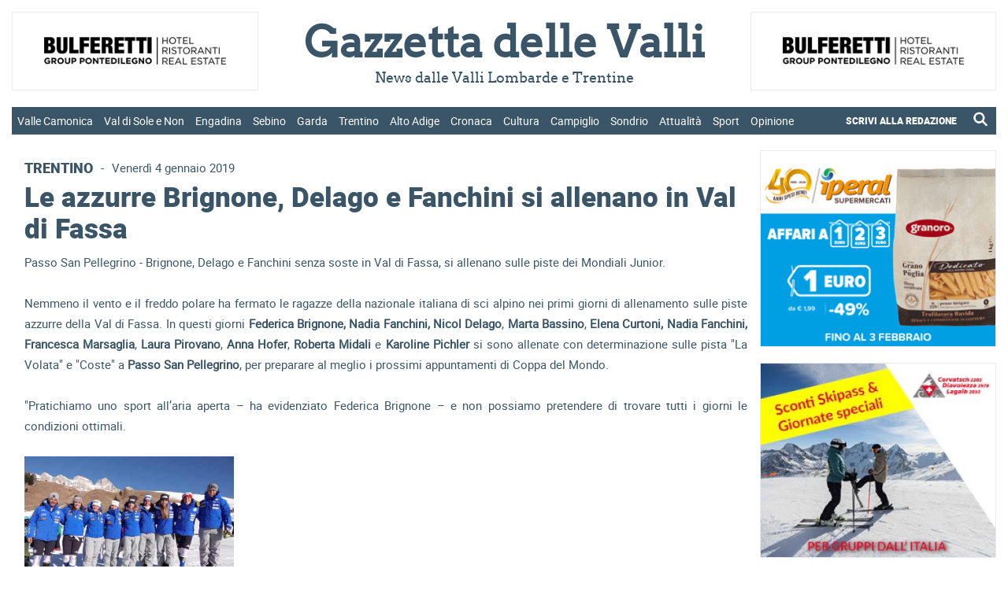

--- FILE ---
content_type: text/html; charset=utf-8
request_url: https://www.gazzettadellevalli.it/sport/le-azzurre-brignone-delago-e-fanchini-si-allenano-in-val-di-fassa-203844/
body_size: 163791
content:


<!DOCTYPE html>

<html xmlns="http://www.w3.org/1999/xhtml" lang="it">

<head><title>
	 | Gazzetta delle Valli - News dalle Valli Lombarde e Trentine
</title>

<meta name="viewport" content="width=device-width, initial-scale=1" />

<!-- MENU RESPONSIVE -->
<link href="/bundles/menu/css?v=F4dd1T2Xi6yY_w3-gBNNhSORCdGxKtYUkz8oSKZ4nQ41" rel="stylesheet"/>


<!-- FAVICON -->
<link rel="apple-touch-icon" sizes="57x57" href="https://www.gazzettadellevalli.it/img/favicon/apple-icon-57x57.png">
<link rel="apple-touch-icon" sizes="60x60" href="https://www.gazzettadellevalli.it/img/favicon/apple-icon-60x60.png">
<link rel="apple-touch-icon" sizes="72x72" href="https://www.gazzettadellevalli.it/img/favicon/apple-icon-72x72.png">
<link rel="apple-touch-icon" sizes="76x76" href="https://www.gazzettadellevalli.it/img/favicon/apple-icon-76x76.png">
<link rel="apple-touch-icon" sizes="114x114" href="https://www.gazzettadellevalli.it/img/favicon/apple-icon-114x114.png">
<link rel="apple-touch-icon" sizes="120x120" href="https://www.gazzettadellevalli.it/img/favicon/apple-icon-120x120.png">
<link rel="apple-touch-icon" sizes="144x144" href="https://www.gazzettadellevalli.it/img/favicon/apple-icon-144x144.png">
<link rel="apple-touch-icon" sizes="152x152" href="https://www.gazzettadellevalli.it/img/favicon/apple-icon-152x152.png">
<link rel="apple-touch-icon" sizes="180x180" href="https://www.gazzettadellevalli.it/img/favicon/apple-icon-180x180.png">
<link rel="icon" type="image/png" sizes="144x144" href="https://www.gazzettadellevalli.it/img/favicon/android-icon-144x144.png">
<link rel="icon" type="image/png" sizes="192x192" href="https://www.gazzettadellevalli.it/img/favicon/android-icon-192x192.png">
<link rel="icon" type="image/png" sizes="32x32" href="https://www.gazzettadellevalli.it/img/favicon/favicon-32x32.png">
<link rel="icon" type="image/png" sizes="96x96" href="https://www.gazzettadellevalli.it/img/favicon/favicon-96x96.png">
<link rel="icon" type="image/png" sizes="16x16" href="https://www.gazzettadellevalli.it/img/favicon/favicon-16x16.png">
<meta name="msapplication-TileColor" content="#ffffff">
<meta name="msapplication-TileImage" content="/ms-icon-144x144.png">
<meta name="theme-color" content="#ffffff">

<!-- ALERT -->
<link href="/bundles/alert/css?v=biJqyHlgTO0IZY7ZwgCN8NLVa_r19MOMalzkHWxxamQ1" rel="stylesheet"/>

<script src="/bundles/alert/js?v=l_Nugq73-wZ0CHBFdM4yjdU12cSDpbw7Qc0gCyMqJw41"></script>


<!-- FOGLIO DI STILE -->
<link href="/bundles/css?v=0M-dVucVNhPbCpZvIedZ0aFbOkZ8DDR2SAdj1s175K01" rel="stylesheet"/>


<!-- GOOGLE ANALYTICS -->
<script async src="https://www.googletagmanager.com/gtag/js?id=G-TPHFK6MVM4"></script><script>window.dataLayer = window.dataLayer || []; function gtag(){dataLayer.push(arguments);} gtag('js', new Date()); gtag('config', 'G-TPHFK6MVM4');</script>

<!-- SHARE THIS -->
<script type="text/javascript" src="https://platform-api.sharethis.com/js/sharethis.js#property=65f0de591a23d00019c3da87&product=inline-share-buttons&source=platform" async="async"></script>

<!-- AUTO REFRESH -->
<!--<meta http-equiv="refresh" content="600">-->

    <script type="application/ld+json">
{
  "@context": "https://schema.org",
  "@type": "NewsArticle",
  "@id": "https://www.gazzettadellevalli.it/sport/le-azzurre-brignone-delago-e-fanchini-si-allenano-in-val-di-fassa-203844/",
  "url": "https://www.gazzettadellevalli.it/sport/le-azzurre-brignone-delago-e-fanchini-si-allenano-in-val-di-fassa-203844/",
  "description": "",
  "mainEntityOfPage": "https://www.gazzettadellevalli.it/sport/le-azzurre-brignone-delago-e-fanchini-si-allenano-in-val-di-fassa-203844/",
  "articleSection": "Trentino",
  "wordCount": 523,
  "isAccessibleForFree": true,
  "articleBody": "Passo San Pellegrino -&#160;Brignone, Delago e Fanchini senza soste in Val di Fassa, si allenano sulle piste dei Mondiali Junior.Nemmeno il vento e il freddo polare ha fermato le ragazze della nazionale italiana di sci alpino nei primi giorni di allenamento sulle piste azzurre della Val di Fassa. In questi giorni Federica Brignone, Nadia Fanchini, Nicol Delago, Marta Bassino, Elena Curtoni, Nadia Fanchini, Francesca Marsaglia, Laura Pirovano, Anna Hofer, Roberta Midali e Karoline Pichler si sono allenate con determinazione sulle pista &quot;La Volata&quot; e &quot;Coste&quot; a Passo San Pellegrino, per preparare al meglio i prossimi appuntamenti di Coppa del Mondo.&quot;Pratichiamo uno sport all’aria aperta – ha evidenziato Federica Brignone – e non possiamo pretendere di trovare tutti i giorni le condizioni ottimali.Qui in Val di Fassa troviamo sempre le ottime condizioni e spero nei prossimi giorni di poter cimentarmi su La Volata in velocit&#224;, non solo in gigante. Soddisfatta per questo inizio di stagione, grande inizio poi a dicembre mi &#232; mancata un po’ di velocit&#224; nelle mie gare, non trovando quello che volevo. In gigante sono comunque sempre fra le prime e in slalom ho ottenuto il miglior risultato di sempre&quot;.Nicol Delago ha ancora stampato sul volto il sorriso dei magici giorni in Val Gardena. Una prestazione straordinaria che le ha regalato il primo podio in Coppa del Mondo: &quot;Sulla Saslong non vedevo l’ora di scendere. Al cancelletto ero in forma, respiravo il clima e l’entusiasmo di casa e soprattutto ero molto determinata. E’ andato tutto bene ed &#232; arrivata la gara quasi perfetta. Merito del lavoro estivo, sia atletico sia sugli sci. Spero sia un punto di partenza per tanti altri podi sin dalle prossime gare di gennaio che sono davvero tante&quot;. Ricordo dei Mondiali Junior? &quot;E’ stata un’esperienza memorabile, dove ho collezionato due medaglie di bronzo, il primo evento importante per i giovani&quot;.La bresciana Nadia Fanchini si &#232; allenata solo i primi giorni: “Non voglio caricare troppo in questo momento. La stagione &#232; iniziata abbastanza bene, purtroppo non sono riuscita a concretizzare un risultato di rilievo, ho fatto dei buoni parziali, ma mai una gara intera perfetta. Mi auguro di riuscire a centrarla nel 2019”. Come ci si allena in Val di Fassa? “Sempre bene. E’ da tanti anni che veniamo su queste piste azzurre e troviamo sempre le condizioni ottimali e lo scorso anno poi hanno portato fortuna in chiave Olimpiadi”.Stesse piste che ospiteranno i mondiali. Quale il tuo ricordo dell’evento under 20? “Bellissimi ricordi, visto che ho vinto tre ori e un argento. Sono esperienza straordinarie perch&#233; vissute con intensit&#224;, le prime esperienze internazionali dove emergono gi&#224; i talenti. E penso che la pista La Volata sar&#224; un catalizzatore rilevante. Si tratta di un tracciato completo, dove bisogna sciare al massimo con grande intensit&#224; e determinazione”.Le ragazze delle discipline veloci e del gigante lavoreranno in Val di Fassa fino a marted&#236;, da mercoled&#236; poi arriveranno anche gli uomini jet, compresi Dominik Paris e Christof Innerhofer, capaci di regalare giornate indimenticabili nelle ultime gare di Coppa del Mondo a Bormio. In questi giorni sempre in Val di Fassa sono pure presenti anche le ragazze dei team di Coppa Europa.",
  "headline": "Le azzurre Brignone, Delago e Fanchini si allenano in Val di Fassa ",
  "name": "Le azzurre Brignone, Delago e Fanchini si allenano in Val di Fassa ",
  "image": {
    "@type": "ImageObject",
    "url": "https://www.gazzettadellevalli.it/upload/2019/01/Azzurre-Val-Fassa-01.jpg"
  },
  "dateCreated": "2019-01-04T20:48:43+00:00",
  "datePublished": "2019-01-04T20:48:43+00:00",
  "dateModified": "2019-01-04T20:48:43+00:00",
  "publisher": {
    "@type": "Organization",
    "name": "Gazzetta delle Valli",
    "logo": {
      "@type": "ImageObject",
      "url": "https://www.gazzettadellevalli.it/img/logo_gazzettadellevalli_it.png"
    }
  }
}
</script>

<meta name="description" content="Le azzurre Brignone, Delago e Fanchini si allenano in Val di Fassa. Gazzetta delle Valli " />
<meta name="keywords" content="gazzettadellevalli, gazzetta, delle, valli, azzurre, brignone, delago, fanchini, allenano, val, di, fassa " />
<meta property="og:description" content="Le azzurre Brignone, Delago e Fanchini si allenano in Val di Fassa. Gazzetta delle Valli " />
<meta property="og:image" content="https://www.gazzettadellevalli.it/upload/2019/01/Azzurre-Val-Fassa-01.jpg" />
<meta property="og:url" content="https://www.gazzettadellevalli.it/sport/le-azzurre-brignone-delago-e-fanchini-si-allenano-in-val-di-fassa-203844/" />
<meta property="og:type" content="website" />
</head>

<body>

    <form method="post" action="./" id="aspnetForm">
<div class="aspNetHidden">
<input type="hidden" name="__EVENTTARGET" id="__EVENTTARGET" value="" />
<input type="hidden" name="__EVENTARGUMENT" id="__EVENTARGUMENT" value="" />
<input type="hidden" name="__VIEWSTATE" id="__VIEWSTATE" value="/[base64]/[base64]/[base64]/[base64]/[base64]/[base64]/[base64]/[base64]/////w9kBS5jdGwwMCRsaXN0Vmlld19tZW51JGN0cmwxMSRsaXN0Vmlld19tZW51X2NoaWxkDzwrAA4DCGYMZg0C/////w9kBThjdGwwMCRsaXN0Vmlld19tZW51X3Jlc3AkY3RybDExJGxpc3RWaWV3X21lbnVfcmVzcF9jaGlsZA88KwAOAwhmDGYNAv////8PZAUuY3RsMDAkbGlzdFZpZXdfbWVudSRjdHJsMTMkbGlzdFZpZXdfbWVudV9jaGlsZA88KwAOAwhmDGYNAv////8PZAUqY3RsMDAkQ29udGVudFBsYWNlSG9sZGVyMSRsaXN0X25ld3NfdWx0aW1lDxQrAA5kZGRkZGRkFCsAA2RkZAIDZGRkZgL/////D2QFN2N0bDAwJGxpc3RWaWV3X21lbnVfcmVzcCRjdHJsMiRsaXN0Vmlld19tZW51X3Jlc3BfY2hpbGQPFCsADmRkZGRkZGQUKwABZAIBZGRkZgL/////D2QFN2N0bDAwJGxpc3RWaWV3X21lbnVfcmVzcCRjdHJsNyRsaXN0Vmlld19tZW51X3Jlc3BfY2hpbGQPPCsADgMIZgxmDQL/////D2QFLWN0bDAwJGxpc3RWaWV3X21lbnUkY3RybDIkbGlzdFZpZXdfbWVudV9jaGlsZA8UKwAOZGRkZGRkZBQrAAFkAgFkZGRmAv////8PZAUtY3RsMDAkbGlzdFZpZXdfbWVudSRjdHJsNyRsaXN0Vmlld19tZW51X2NoaWxkDzwrAA4DCGYMZg0C/////w9kBS5jdGwwMCRsaXN0Vmlld19tZW51JGN0cmwxMiRsaXN0Vmlld19tZW51X2NoaWxkDzwrAA4DCGYMZg0C/////w9kBS1jdGwwMCRsaXN0Vmlld19tZW51JGN0cmw0JGxpc3RWaWV3X21lbnVfY2hpbGQPFCsADmRkZGRkZGQUKwABZAIBZGRkZgL/////D2QFN2N0bDAwJGxpc3RWaWV3X21lbnVfcmVzcCRjdHJsMSRsaXN0Vmlld19tZW51X3Jlc3BfY2hpbGQPFCsADmRkZGRkZGQ8KwAEAAIEZGRkZgL/////D2QFLWN0bDAwJGxpc3RWaWV3X21lbnUkY3RybDYkbGlzdFZpZXdfbWVudV9jaGlsZA88KwAOAwhmDGYNAv////8PZAU3Y3RsMDAkbGlzdFZpZXdfbWVudV9yZXNwJGN0cmw2JGxpc3RWaWV3X21lbnVfcmVzcF9jaGlsZA88KwAOAwhmDGYNAv////8PZAUxY3RsMDAkQ29udGVudFBsYWNlSG9sZGVyMSRsaXN0X25ld3NfY29ycmVsYXRlXzFhMw8UKwAOZGRkZGRkZBQrAANkZGQCA2RkZGYC/////w9kBS1jdGwwMCRsaXN0Vmlld19tZW51JGN0cmwxJGxpc3RWaWV3X21lbnVfY2hpbGQPFCsADmRkZGRkZGQ8KwAEAAIEZGRkZgL/////D2QFOGN0bDAwJGxpc3RWaWV3X21lbnVfcmVzcCRjdHJsMTAkbGlzdFZpZXdfbWVudV9yZXNwX2NoaWxkDxQrAA5kZGRkZGRkPCsABQACBWRkZGYC/////w9kBThjdGwwMCRsaXN0Vmlld19tZW51X3Jlc3AkY3RybDEzJGxpc3RWaWV3X21lbnVfcmVzcF9jaGlsZA88KwAOAwhmDGYNAv////8PZAU3Y3RsMDAkbGlzdFZpZXdfbWVudV9yZXNwJGN0cmw5JGxpc3RWaWV3X21lbnVfcmVzcF9jaGlsZA88KwAOAwhmDGYNAv////8PZAU4Y3RsMDAkbGlzdFZpZXdfbWVudV9yZXNwJGN0cmwxMiRsaXN0Vmlld19tZW51X3Jlc3BfY2hpbGQPPCsADgMIZgxmDQL/////D2QFN2N0bDAwJGxpc3RWaWV3X21lbnVfcmVzcCRjdHJsOCRsaXN0Vmlld19tZW51X3Jlc3BfY2hpbGQPPCsADgMIZgxmDQL/////D2QFN2N0bDAwJGxpc3RWaWV3X21lbnVfcmVzcCRjdHJsNSRsaXN0Vmlld19tZW51X3Jlc3BfY2hpbGQPFCsADmRkZGRkZGQUKwADZGRkAgNkZGRmAv////8PZAUTY3RsMDAkbGlzdFZpZXdfbWVudQ8UKwAOZGRkZGRkZDwrAA4AAg5kZGRmAv////8PZAUtY3RsMDAkbGlzdFZpZXdfbWVudSRjdHJsOSRsaXN0Vmlld19tZW51X2NoaWxkDzwrAA4DCGYMZg0C/////w9kBTdjdGwwMCRsaXN0Vmlld19tZW51X3Jlc3AkY3RybDAkbGlzdFZpZXdfbWVudV9yZXNwX2NoaWxkDxQrAA5kZGRkZGRkPCsABAACBGRkZGYC/////w9kBS1jdGwwMCRsaXN0Vmlld19tZW51JGN0cmw4JGxpc3RWaWV3X21lbnVfY2hpbGQPPCsADgMIZgxmDQL/////D2QFLmN0bDAwJGxpc3RWaWV3X21lbnUkY3RybDEwJGxpc3RWaWV3X21lbnVfY2hpbGQPFCsADmRkZGRkZGQ8KwAFAAIFZGRkZgL/////D2QFLWN0bDAwJGxpc3RWaWV3X21lbnUkY3RybDAkbGlzdFZpZXdfbWVudV9jaGlsZA8UKwAOZGRkZGRkZDwrAAQAAgRkZGRmAv////8PZAUxY3RsMDAkQ29udGVudFBsYWNlSG9sZGVyMSRsaXN0X25ld3NfY29ycmVsYXRlXzRhNg8UKwAOZGRkZGRkZBQrAANkZGQCA2RkZGYC/////w9kBTdjdGwwMCRsaXN0Vmlld19tZW51X3Jlc3AkY3RybDMkbGlzdFZpZXdfbWVudV9yZXNwX2NoaWxkDxQrAA5kZGRkZGRkFCsAAWQCAWRkZGYC/////w9kBShjdGwwMCRDb250ZW50UGxhY2VIb2xkZXIxJGxpc3RfY2F0ZWdvcmllDxQrAA5kZGRkZGRkFCsAAWQCAWRkZGYC/////w9kBSdjdGwwMCRDb250ZW50UGxhY2VIb2xkZXIxJGxpc3RfYXJ0aWNvbG8PFCsADmRkZGRkZGQUKwABZAIBZGRkZgL/////[base64]/////D2QFGGN0bDAwJGxpc3RWaWV3X21lbnVfcmVzcA8UKwAOZGRkZGRkZDwrAA4AAg5kZGRmAv////8PZAUtY3RsMDAkbGlzdFZpZXdfbWVudSRjdHJsMyRsaXN0Vmlld19tZW51X2NoaWxkDxQrAA5kZGRkZGRkFCsAAWQCAWRkZGYC/////w9k70Z4eCyNN3hAY/evZXzx3Nop6tnnl+pSTdB866dU55M=" />
</div>

<script type="text/javascript">
//<![CDATA[
var theForm = document.forms['aspnetForm'];
if (!theForm) {
    theForm = document.aspnetForm;
}
function __doPostBack(eventTarget, eventArgument) {
    if (!theForm.onsubmit || (theForm.onsubmit() != false)) {
        theForm.__EVENTTARGET.value = eventTarget;
        theForm.__EVENTARGUMENT.value = eventArgument;
        theForm.submit();
    }
}
//]]>
</script>


<script src="/WebResource.axd?d=ddcZ-kl5hP7173cCoxQuGwIMeW2M1CSuSXAaGiUxi9J2i6hBc_WqCQ_lKrbd2oEJUNTKlDblZDBroe3AX2N2DHxv9CG6seTeU5IRpUgw5So1&amp;t=638901598200000000" type="text/javascript"></script>

<div class="aspNetHidden">

	<input type="hidden" name="__VIEWSTATEGENERATOR" id="__VIEWSTATEGENERATOR" value="8504908D" />
	<input type="hidden" name="__PREVIOUSPAGE" id="__PREVIOUSPAGE" value="GpcZZlZ74j_n_FC3DahmmEqxOZIoINDJ8rUai4WIE8F8naEKYzZGoyMw-vPErnFRBG8WdnOnPozumMgzCBTHb4BkXtWfjzlAboayDjY8frUxAh8nl-7Qbr61DsFSj3rnvwqw08Wle83Byxk5ihUVuGwgnyFgkYipyffYcVIOPQobg-qFLLGgolO46LB50osw0" />
	<input type="hidden" name="__EVENTVALIDATION" id="__EVENTVALIDATION" value="/wEdAA4sLJ9i4OaoxGoVzGQcgj/uN0+T0DB5hdXFsUIGzkcL/[base64]" />
</div>

        

        <div>

            <div id="container">

                <div id="top">

                    <div id="top_inner">

                        <div id="ctl00_menu_resp" class="menu_responsive">

                            <div id="ctl00_div_logo_resp" class="logo_resp">

                                <div class="logo_resp_tit">
                                    <a href="https://www.gazzettadellevalli.it">
                                        <span id="ctl00_lb_titolo_resp">Gazzetta delle Valli</span>
                                    </a>
                                </div>

                                <div class="logo_resp_subtit">
                                    <span id="ctl00_lb_sottotitolo_resp">News dalle Valli Lombarde e Trentine</span>
                                </div>

                            </div>

                            <div class="header_resp">
                                <nav>
                                    <ul>
                                        
                                                <li>
                                                    
                                                    <a href="https://www.gazzettadellevalli.it/valle-camonica" class="menu-link">
                                                        Valle Camonica                                                           
                                                    </a>
                                                    <ul>
                                                        
                                                                <li>
                                                                    <a href="https://www.gazzettadellevalli.it/valle-camonica/breno">Breno</a>
                                                                </li>
                                                            
                                                                <li>
                                                                    <a href="https://www.gazzettadellevalli.it/valle-camonica/darfo-boario">Darfo Boario</a>
                                                                </li>
                                                            
                                                                <li>
                                                                    <a href="https://www.gazzettadellevalli.it/valle-camonica/edolo">Edolo</a>
                                                                </li>
                                                            
                                                                <li>
                                                                    <a href="https://www.gazzettadellevalli.it/valle-camonica/ponte-di-legno">Ponte di Legno</a>
                                                                </li>
                                                            

                                                        
                                                    </ul>
                                                </li>
                                            
                                                <li>
                                                    
                                                    <a href="https://www.gazzettadellevalli.it/val-di-sole-e-non" class="menu-link">
                                                        Val di Sole e Non                                                           
                                                    </a>
                                                    <ul>
                                                        
                                                                <li>
                                                                    <a href="https://www.gazzettadellevalli.it/val-di-sole-e-non/cles">Cles</a>
                                                                </li>
                                                            
                                                                <li>
                                                                    <a href="https://www.gazzettadellevalli.it/val-di-sole-e-non/dimaro">Dimaro</a>
                                                                </li>
                                                            
                                                                <li>
                                                                    <a href="https://www.gazzettadellevalli.it/val-di-sole-e-non/val-di-pejo">Val di Pejo</a>
                                                                </li>
                                                            
                                                                <li>
                                                                    <a href="https://www.gazzettadellevalli.it/val-di-sole-e-non/tonale">Tonale</a>
                                                                </li>
                                                            

                                                        
                                                    </ul>
                                                </li>
                                            
                                                <li>
                                                    
                                                    <a href="https://www.gazzettadellevalli.it/engadina" class="menu-link">
                                                        Engadina                                                           
                                                    </a>
                                                    <ul>
                                                        
                                                                <li>
                                                                    <a href="https://www.gazzettadellevalli.it/engadina/st-moritz">St Moritz</a>
                                                                </li>
                                                            

                                                        
                                                    </ul>
                                                </li>
                                            
                                                <li>
                                                    
                                                    <a href="https://www.gazzettadellevalli.it/sebino" class="menu-link">
                                                        Sebino                                                           
                                                    </a>
                                                    <ul>
                                                        
                                                                <li>
                                                                    <a href="https://www.gazzettadellevalli.it/sebino/franciacorta">Franciacorta</a>
                                                                </li>
                                                            

                                                        
                                                    </ul>
                                                </li>
                                            
                                                <li>
                                                    
                                                    <a href="https://www.gazzettadellevalli.it/garda" class="menu-link">
                                                        Garda                                                           
                                                    </a>
                                                    <ul>
                                                        
                                                                <li>
                                                                    <a href="https://www.gazzettadellevalli.it/garda/riva-del-garda">Riva del Garda</a>
                                                                </li>
                                                            

                                                        
                                                    </ul>
                                                </li>
                                            
                                                <li>
                                                    
                                                    <a href="https://www.gazzettadellevalli.it/trentino" class="menu-link">
                                                        Trentino                                                           
                                                    </a>
                                                    <ul>
                                                        
                                                                <li>
                                                                    <a href="https://www.gazzettadellevalli.it/trentino/alpe-cimbra">Alpe Cimbra</a>
                                                                </li>
                                                            
                                                                <li>
                                                                    <a href="https://www.gazzettadellevalli.it/trentino/val-di-fiemme">Val di Fiemme</a>
                                                                </li>
                                                            
                                                                <li>
                                                                    <a href="https://www.gazzettadellevalli.it/trentino/val-di-fassa">Val di Fassa</a>
                                                                </li>
                                                            

                                                        
                                                    </ul>
                                                </li>
                                            
                                                <li>
                                                    
                                                    <a href="https://www.gazzettadellevalli.it/alto-adige" class="menu-link">
                                                        Alto Adige                                                           
                                                    </a>
                                                    <ul>
                                                        

                                                        
                                                    </ul>
                                                </li>
                                            
                                                <li>
                                                    
                                                    <a href="https://www.gazzettadellevalli.it/cronaca" class="menu-link">
                                                        Cronaca                                                           
                                                    </a>
                                                    <ul>
                                                        

                                                        
                                                    </ul>
                                                </li>
                                            
                                                <li>
                                                    
                                                    <a href="https://www.gazzettadellevalli.it/cultura" class="menu-link">
                                                        Cultura                                                           
                                                    </a>
                                                    <ul>
                                                        

                                                        
                                                    </ul>
                                                </li>
                                            
                                                <li>
                                                    
                                                    <a href="https://www.gazzettadellevalli.it/campiglio" class="menu-link">
                                                        Campiglio                                                           
                                                    </a>
                                                    <ul>
                                                        

                                                        
                                                    </ul>
                                                </li>
                                            
                                                <li>
                                                    
                                                    <a href="https://www.gazzettadellevalli.it/sondrio" class="menu-link">
                                                        Sondrio                                                           
                                                    </a>
                                                    <ul>
                                                        
                                                                <li>
                                                                    <a href="https://www.gazzettadellevalli.it/sondrio/aprica">Aprica</a>
                                                                </li>
                                                            
                                                                <li>
                                                                    <a href="https://www.gazzettadellevalli.it/sondrio/bormio">Bormio</a>
                                                                </li>
                                                            
                                                                <li>
                                                                    <a href="https://www.gazzettadellevalli.it/sondrio/livigno">Livigno</a>
                                                                </li>
                                                            
                                                                <li>
                                                                    <a href="https://www.gazzettadellevalli.it/sondrio/valchiavenna">Valchiavenna</a>
                                                                </li>
                                                            
                                                                <li>
                                                                    <a href="https://www.gazzettadellevalli.it/sondrio/valtellina">Valtellina</a>
                                                                </li>
                                                            

                                                        
                                                    </ul>
                                                </li>
                                            
                                                <li>
                                                    
                                                    <a href="https://www.gazzettadellevalli.it/attualita" class="menu-link">
                                                        Attualità                                                           
                                                    </a>
                                                    <ul>
                                                        

                                                        
                                                    </ul>
                                                </li>
                                            
                                                <li>
                                                    
                                                    <a href="https://www.gazzettadellevalli.it/sport" class="menu-link">
                                                        Sport                                                           
                                                    </a>
                                                    <ul>
                                                        

                                                        
                                                    </ul>
                                                </li>
                                            
                                                <li>
                                                    
                                                    <a href="https://www.gazzettadellevalli.it/opinione" class="menu-link">
                                                        Opinione                                                           
                                                    </a>
                                                    <ul>
                                                        

                                                        
                                                    </ul>
                                                </li>
                                            
                                        <li>
                                            <div style="padding: 1em 5%;">
                                                <div class="left linkMenuResp_notHover" style="text-align: left; width: 70%">
                                                    <a style="font-weight: bold; padding: 0;" class="menu-link" href="https://www.gazzettadellevalli.it/scrivi-alla-redazione">SCRIVI ALLA REDAZIONE</a>
                                                </div>
                                                <div class="right linkMenuResp_notHover" style="text-align: right; width: 30%">
                                                    <a href="https://www.gazzettadellevalli.it/cerca" style="padding: 0; float: right">
                                                        <img src="https://www.gazzettadellevalli.it/img/icon_lente.png" alt="Cerca un articolo" title="Cerca un articolo" style="filter: brightness(0) invert(1); vertical-align: sub; width: 23px;" />
                                                    </a>
                                                </div>
                                                <div class="clear"></div>
                                            </div>
                                        </li>
                                    </ul>
                                </nav>
                            </div>

                        </div>

                        <div class="div_box_w350 OK_resp_flex">
                            <div id="ctl00_widget_header_top_1_resp" class="box ic_h110"><input type="image" name="ctl00$ctl09" title="Clicca per visitare il sito" class="ic_img_100p_100p" alt="Clicca per visitare il sito" src="https://www.gazzettadellevalli.it/upload/2024/11/bulferettigroup-banner_9532.jpg" onclick="javascript:WebForm_DoPostBackWithOptions(new WebForm_PostBackOptions(&quot;ctl00$ctl09&quot;, &quot;&quot;, false, &quot;&quot;, &quot;https://www.gazzettadellevalli.it/advclick.aspx?ID=104&quot;, false, false))" /></div>
                        </div>

                        <div class="div_box_w350 OK_resp_flex">
                            <div id="ctl00_widget_header_top_2_resp" class="box ic_h110"><input type="image" name="ctl00$ctl10" title="Clicca per visitare il sito" class="ic_img_100p_100p" alt="Clicca per visitare il sito" src="https://www.gazzettadellevalli.it/upload/2025/11/banner-ponte-di-legno---2025---350x110_6822.gif" onclick="javascript:WebForm_DoPostBackWithOptions(new WebForm_PostBackOptions(&quot;ctl00$ctl10&quot;, &quot;&quot;, false, &quot;&quot;, &quot;https://www.gazzettadellevalli.it/advclick.aspx?ID=107&quot;, false, false))" /></div>
                        </div>

                        <div class="col_flex_container div_header_top">

                            <div class="col_flex col_flex_25p50p25p NO_resp">
                                <div id="ctl00_widget_header_top_1" class="box ic_h110"><input type="image" name="ctl00$ctl11" title="Clicca per visitare il sito" class="ic_img_100p_100p" alt="Clicca per visitare il sito" src="https://www.gazzettadellevalli.it/upload/2024/11/bulferettigroup-banner_9532.jpg" onclick="javascript:WebForm_DoPostBackWithOptions(new WebForm_PostBackOptions(&quot;ctl00$ctl11&quot;, &quot;&quot;, false, &quot;&quot;, &quot;https://www.gazzettadellevalli.it/advclick.aspx?ID=1&quot;, false, false))" /></div>
                            </div>

                            <div class="col_flex col_flex_25p50p25p div_box_logo NO_resp">
                                <div class="box_logo">
                                    <div class="box_logo_tit">
                                        <a href="https://www.gazzettadellevalli.it">
                                            <h1>
                                                <span id="ctl00_lbt_titolo">Gazzetta delle Valli</span>
                                            </h1>
                                        </a>
                                    </div>
                                    <div class="box_logo_subtit">
                                        <span id="ctl00_lb_sottotitolo">News dalle Valli Lombarde e Trentine</span>
                                    </div>
                                </div>
                            </div>

                            <div class="col_flex col_flex_25p50p25p NO_resp">
                                <div id="ctl00_widget_header_top_2" class="box ic_h110"><input type="image" name="ctl00$ctl12" title="Clicca per visitare il sito" class="ic_img_100p_100p" alt="Clicca per visitare il sito" src="https://www.gazzettadellevalli.it/upload/2024/11/bulferettigroup-banner_9532.jpg" onclick="javascript:WebForm_DoPostBackWithOptions(new WebForm_PostBackOptions(&quot;ctl00$ctl12&quot;, &quot;&quot;, false, &quot;&quot;, &quot;https://www.gazzettadellevalli.it/advclick.aspx?ID=2&quot;, false, false))" /></div>
                            </div>

                        </div>

                        <div class="menu_container">
                            <ul>
                                
                                        <li class="menu_parent">
                                            


                                            <a href="https://www.gazzettadellevalli.it/valle-camonica">Valle Camonica</a>

                                            <ul class="menu_child">
                                                
                                                        <li><a href="https://www.gazzettadellevalli.it/valle-camonica/breno">Breno</a></li>
                                                    
                                                        <li><a href="https://www.gazzettadellevalli.it/valle-camonica/darfo-boario">Darfo Boario</a></li>
                                                    
                                                        <li><a href="https://www.gazzettadellevalli.it/valle-camonica/edolo">Edolo</a></li>
                                                    
                                                        <li><a href="https://www.gazzettadellevalli.it/valle-camonica/ponte-di-legno">Ponte di Legno</a></li>
                                                    

                                                
                                            </ul>
                                        </li>
                                    
                                        <li class="menu_parent">
                                            


                                            <a href="https://www.gazzettadellevalli.it/val-di-sole-e-non">Val di Sole e Non</a>

                                            <ul class="menu_child">
                                                
                                                        <li><a href="https://www.gazzettadellevalli.it/val-di-sole-e-non/cles">Cles</a></li>
                                                    
                                                        <li><a href="https://www.gazzettadellevalli.it/val-di-sole-e-non/dimaro">Dimaro</a></li>
                                                    
                                                        <li><a href="https://www.gazzettadellevalli.it/val-di-sole-e-non/val-di-pejo">Val di Pejo</a></li>
                                                    
                                                        <li><a href="https://www.gazzettadellevalli.it/val-di-sole-e-non/tonale">Tonale</a></li>
                                                    

                                                
                                            </ul>
                                        </li>
                                    
                                        <li class="menu_parent">
                                            


                                            <a href="https://www.gazzettadellevalli.it/engadina">Engadina</a>

                                            <ul class="menu_child">
                                                
                                                        <li><a href="https://www.gazzettadellevalli.it/engadina/st-moritz">St Moritz</a></li>
                                                    

                                                
                                            </ul>
                                        </li>
                                    
                                        <li class="menu_parent">
                                            


                                            <a href="https://www.gazzettadellevalli.it/sebino">Sebino</a>

                                            <ul class="menu_child">
                                                
                                                        <li><a href="https://www.gazzettadellevalli.it/sebino/franciacorta">Franciacorta</a></li>
                                                    

                                                
                                            </ul>
                                        </li>
                                    
                                        <li class="menu_parent">
                                            


                                            <a href="https://www.gazzettadellevalli.it/garda">Garda</a>

                                            <ul class="menu_child">
                                                
                                                        <li><a href="https://www.gazzettadellevalli.it/garda/riva-del-garda">Riva del Garda</a></li>
                                                    

                                                
                                            </ul>
                                        </li>
                                    
                                        <li class="menu_parent">
                                            


                                            <a href="https://www.gazzettadellevalli.it/trentino">Trentino</a>

                                            <ul class="menu_child">
                                                
                                                        <li><a href="https://www.gazzettadellevalli.it/trentino/alpe-cimbra">Alpe Cimbra</a></li>
                                                    
                                                        <li><a href="https://www.gazzettadellevalli.it/trentino/val-di-fiemme">Val di Fiemme</a></li>
                                                    
                                                        <li><a href="https://www.gazzettadellevalli.it/trentino/val-di-fassa">Val di Fassa</a></li>
                                                    

                                                
                                            </ul>
                                        </li>
                                    
                                        <li class="menu_parent">
                                            


                                            <a href="https://www.gazzettadellevalli.it/alto-adige">Alto Adige</a>

                                            <ul class="menu_child">
                                                

                                                
                                            </ul>
                                        </li>
                                    
                                        <li class="menu_parent">
                                            


                                            <a href="https://www.gazzettadellevalli.it/cronaca">Cronaca</a>

                                            <ul class="menu_child">
                                                

                                                
                                            </ul>
                                        </li>
                                    
                                        <li class="menu_parent">
                                            


                                            <a href="https://www.gazzettadellevalli.it/cultura">Cultura</a>

                                            <ul class="menu_child">
                                                

                                                
                                            </ul>
                                        </li>
                                    
                                        <li class="menu_parent">
                                            


                                            <a href="https://www.gazzettadellevalli.it/campiglio">Campiglio</a>

                                            <ul class="menu_child">
                                                

                                                
                                            </ul>
                                        </li>
                                    
                                        <li class="menu_parent">
                                            


                                            <a href="https://www.gazzettadellevalli.it/sondrio">Sondrio</a>

                                            <ul class="menu_child">
                                                
                                                        <li><a href="https://www.gazzettadellevalli.it/sondrio/aprica">Aprica</a></li>
                                                    
                                                        <li><a href="https://www.gazzettadellevalli.it/sondrio/bormio">Bormio</a></li>
                                                    
                                                        <li><a href="https://www.gazzettadellevalli.it/sondrio/livigno">Livigno</a></li>
                                                    
                                                        <li><a href="https://www.gazzettadellevalli.it/sondrio/valchiavenna">Valchiavenna</a></li>
                                                    
                                                        <li><a href="https://www.gazzettadellevalli.it/sondrio/valtellina">Valtellina</a></li>
                                                    

                                                
                                            </ul>
                                        </li>
                                    
                                        <li class="menu_parent">
                                            


                                            <a href="https://www.gazzettadellevalli.it/attualita">Attualità</a>

                                            <ul class="menu_child">
                                                

                                                
                                            </ul>
                                        </li>
                                    
                                        <li class="menu_parent">
                                            


                                            <a href="https://www.gazzettadellevalli.it/sport">Sport</a>

                                            <ul class="menu_child">
                                                

                                                
                                            </ul>
                                        </li>
                                    
                                        <li class="menu_parent">
                                            


                                            <a href="https://www.gazzettadellevalli.it/opinione">Opinione</a>

                                            <ul class="menu_child">
                                                

                                                
                                            </ul>
                                        </li>
                                    

                                

                                <li class="menu_parent_right">
                                    <a href="https://www.gazzettadellevalli.it/cerca">
                                        <img src="https://www.gazzettadellevalli.it/img/icon_lente.png" alt="Cerca un articolo" title="Cerca un articolo" />
                                    </a>
                                </li>
                                <li class="menu_parent_right">
                                    <a href="https://www.gazzettadellevalli.it/scrivi-alla-redazione">SCRIVI ALLA REDAZIONE</a>
                                </li>
                            </ul>
                        </div>

                        

                    </div>

                </div>

                

    <div>

        <div class="content">

            <div class="content_inner">

                <!-- Banner articolo-top-1-RESP -->
                <div class="div_box_w350 OK_resp">
                    
                </div>

                <div class="col_flex_container" style="margin-top: 20px;">

                    <!-- Banner col-sx-1 -->
                    <div class="col_flex col_flex_15p64p21p NO_resp">
                        
                    </div>

                    <div class="col_flex col_flex_15p64p21p">

                        <div class="container_pag">

                            
                                    <div style="width: 100%;">
                                        <article itemscope itemtype="https://schema.org/NewsArticle" itemid='https://www.gazzettadellevalli.it/sport/le-azzurre-brignone-delago-e-fanchini-si-allenano-in-val-di-fassa-203844/'>
                                            
                                            <div id="news_content_cat_default" class="left">
                                                <a href="https://www.gazzettadellevalli.it/trentino">
                                                    <span id="ctl00_ContentPlaceHolder1_list_articolo_ctrl0_lb_cat">Trentino</span>
                                                </a>
                                            </div>
                                            <div class="left" style="margin: 2px 10px;">-</div>
                                            <div id="news_content_data" class="left">
                                                <span id="ctl00_ContentPlaceHolder1_list_articolo_ctrl0_lb_dataPubblicazione" itemprop="datePublished" content="2019-01-04T20:48:43.000+01:00">Venerdì 4 gennaio 2019</span>
                                            </div>
                                            <div class="clear"></div>

                                            <div id="news_content_tit">
                                                <h2 itemprop="headline">
                                                    <span id="ctl00_ContentPlaceHolder1_list_articolo_ctrl0_lb_tit">Le azzurre Brignone, Delago e Fanchini si allenano in Val di Fassa </span></h2>
                                            </div>
                                            <div id="news_content_subtit">
                                                <h3>
                                                    <span id="ctl00_ContentPlaceHolder1_list_articolo_ctrl0_lb_subtit"></span></h3>
                                            </div>

                                            <div itemprop="image" style="display: none" content='https://www.gazzettadellevalli.it/upload/2019/01/Azzurre-Val-Fassa-01.jpg'></div>

                                            

                                            <div class="news_content_testo">
                                                <span id="ctl00_ContentPlaceHolder1_list_articolo_ctrl0_lb_testo_1"><p style="text-align: justify;">Passo San Pellegrino - Brignone, Delago e Fanchini senza soste in Val di Fassa, si allenano sulle piste dei Mondiali Junior.</p><br><p style="text-align: justify;">Nemmeno il vento e il freddo polare ha fermato le ragazze della nazionale italiana di sci alpino nei primi giorni di allenamento sulle piste azzurre della Val di Fassa. In questi giorni <strong>Federica Brignone,</strong> <strong>Nadia Fanchini,</strong> <strong>Nicol Delago</strong>, <strong>Marta Bassino</strong>, <strong>Elena Curtoni,</strong> <strong>Nadia Fanchini, Francesca Marsaglia</strong>,<strong> Laura Pirovano</strong>, <strong>Anna Hofer</strong>, <strong>Roberta Midali</strong> e <strong>Karoline Pichler</strong> si sono allenate con determinazione sulle pista "La Volata" e "Coste" a <strong>Passo San Pellegrino</strong>, per preparare al meglio i prossimi appuntamenti di Coppa del Mondo.</p><br><p style="text-align: justify;">"Pratichiamo uno sport all’aria aperta – ha evidenziato Federica Brignone – e non possiamo pretendere di trovare tutti i giorni le condizioni ottimali.</p><br><img class="attachment-266x266 alignright" style="caret-color: #000000; color: #000000; font-family: -webkit-standard;" alt="Azzurre Val Fassa 01" src="https://www.gazzettadellevalli.it/upload/2019/01/Azzurre-Val-Fassa-01.jpg" width="266" height="177" /><br><p style="text-align: justify;">Qui in Val di Fassa troviamo sempre le ottime condizioni e spero nei prossimi giorni di poter cimentarmi su La Volata in velocità, non solo in gigante. Soddisfatta per questo inizio di stagione, grande inizio poi a dicembre mi è mancata un po’ di velocità nelle mie gare, non trovando quello che volevo. In gigante sono comunque sempre fra le prime e in slalom ho ottenuto il miglior risultato di sempre".<br><strong></strong></p><br><p style="text-align: justify;"><strong>Nicol Delago</strong> ha ancora stampato sul volto il sorriso dei magici giorni in Val Gardena.</span>
                                            </div>

                                            <div class="NO_resp">
                                                <!-- Banner articolo-mezzo-0 -->
                                                
                                                
                                                <!-- Banner articolo-mezzo-1 -->
                                                <div id="ctl00_ContentPlaceHolder1_list_articolo_ctrl0_widget_articolo_mezzo_1" class="box" style="margin-top: 20px; margin-bottom: 20px;"><input type="image" name="ctl00$ContentPlaceHolder1$list_articolo$ctrl0$ctl00" title="Clicca per visitare il sito" class="ic_img_100p_100p" alt="Clicca per visitare il sito" src="https://www.gazzettadellevalli.it/upload/2024/12/cantina-bignotti-pianborno_6095.gif" onclick="javascript:WebForm_DoPostBackWithOptions(new WebForm_PostBackOptions(&quot;ctl00$ContentPlaceHolder1$list_articolo$ctrl0$ctl00&quot;, &quot;&quot;, false, &quot;&quot;, &quot;https://www.gazzettadellevalli.it/advclick.aspx?ID=76&quot;, false, false))" /></div>

                                                <!-- Banner articolo-mezzo-2 -->
                                                
                                            </div>

                                            <!-- Banner articolo-mezzo-1-RESP -->
                                            <div class="div_box_w350 OK_resp" style="margin-top: 20px;">
                                                
                                                <div id="ctl00_ContentPlaceHolder1_list_articolo_ctrl0_widget_articolo_mezzo_2_resp" class="box ic_h110"><input type="image" name="ctl00$ContentPlaceHolder1$list_articolo$ctrl0$ctl01" title="Clicca per visitare il sito" class="ic_img_100p_100p" alt="Clicca per visitare il sito" src="https://www.gazzettadellevalli.it/upload/2024/12/cantina-bignotti-pianborno_6095.gif" onclick="javascript:WebForm_DoPostBackWithOptions(new WebForm_PostBackOptions(&quot;ctl00$ContentPlaceHolder1$list_articolo$ctrl0$ctl01&quot;, &quot;&quot;, false, &quot;&quot;, &quot;https://www.gazzettadellevalli.it/advclick.aspx?ID=242&quot;, false, false))" /></div>
                                            </div>

                                            <div class="news_content_testo">
                                                <span id="ctl00_ContentPlaceHolder1_list_articolo_ctrl0_lb_testo_2">Una prestazione straordinaria che le ha regalato il primo podio in Coppa del Mondo: "Sulla Saslong non vedevo l’ora di scendere. Al cancelletto ero in forma, respiravo il clima e l’entusiasmo di casa e soprattutto ero molto determinata. E’ andato tutto bene ed è arrivata la gara quasi perfetta. Merito del lavoro estivo, sia atletico sia sugli sci. Spero sia un punto di partenza per tanti altri podi sin dalle prossime gare di gennaio che sono davvero tante". Ricordo dei Mondiali Junior? "E’ stata un’esperienza memorabile, dove ho collezionato due medaglie di bronzo, il primo evento importante per i giovani".</p><br><p style="text-align: justify;">La bresciana<strong> Nadia Fanchini</strong> si è allenata solo i primi giorni: “Non voglio caricare troppo in questo momento. La stagione è iniziata abbastanza bene, purtroppo non sono riuscita a concretizzare un risultato di rilievo, ho fatto dei buoni parziali, ma mai una gara intera perfetta. Mi auguro di riuscire a centrarla nel 2019”. Come ci si allena in Val di Fassa? “Sempre bene. E’ da tanti anni che veniamo su queste piste azzurre e troviamo sempre le condizioni ottimali e lo scorso anno poi hanno portato fortuna in chiave Olimpiadi”.</p><br><p style="text-align: justify;">Stesse piste che ospiteranno i mondiali. Quale il tuo ricordo dell’evento under 20? “Bellissimi ricordi, visto che ho vinto tre ori e un argento. Sono esperienza straordinarie perché vissute con intensità, le prime esperienze internazionali dove emergono già i talenti. E penso che la pista La Volata sarà un catalizzatore rilevante. Si tratta di un tracciato completo, dove bisogna sciare al massimo con grande intensità e determinazione”.</p><br><p style="text-align: justify;">Le ragazze delle discipline veloci e del gigante lavoreranno in Val di Fassa fino a martedì, da mercoledì poi arriveranno anche gli uomini jet, compresi Dominik Paris e Christof Innerhofer, capaci di regalare giornate indimenticabili nelle ultime gare di Coppa del Mondo a Bormio. In questi giorni sempre in Val di Fassa sono pure presenti anche le ragazze dei team di Coppa Europa.</p></span>
                                            </div>

                                            

                                            <div id="news_content_lastUpd">
                                                Ultimo aggiornamento:
                                            <span id="ctl00_ContentPlaceHolder1_list_articolo_ctrl0_lb_dataUltimaModifica" itemprop="dateModified" content="2019-01-04T20:48:43.000+01:00">04/01/2019 20:48:43</span>
                                            </div>

                                            <div class="clear"></div>
                                        </article>
                                    </div>
                                

                            <div style="margin-top: 30px;">
                                
                                        <div id="news_content_cat" class="left" style="margin-bottom: 10px;">
                                            <a href="https://www.gazzettadellevalli.it/sport">
                                                <span id="ctl00_ContentPlaceHolder1_list_categorie_ctrl0_lb_cat">Sport</span>
                                            </a>
                                        </div>
                                    
                            </div>

                            <div class="clear"></div>

                            
                            <div class="sharethis-inline-share-buttons" style="margin: 40px 0;"></div>
                            
                        </div>

                        <!-- Banner articolo-end-1 -->
                        <div class="NO_resp">
                            
                        </div>

                        <!-- Banner articolo-end-1-RESP -->
                        <div class="div_box_w350 OK_resp">
                            
                        </div>

                        <section>

                            <div id="ctl00_ContentPlaceHolder1_div_newsCorrelate" class="div_newsCorrelate">
                                <h2>POTREBBE INTERESSARTI</h2>
                            </div>

                            <div id="ctl00_ContentPlaceHolder1_div_col_flex_container_correlate_1a3" class="col_flex_container">

                                
                                        <div class="col_flex">
                                            <article class="box_news">
                                                <div class="box_news_container_img">
                                                    <div class="box_news_img">
                                                        <a href="https://www.gazzettadellevalli.it/garda/riva-del-garda/dipendenze-patologiche-al-centro-del-dibattito-add-502786">
                                                            <img id="ctl00_ContentPlaceHolder1_list_news_correlate_1a3_ctrl0_image_news" title="RIVA DEL GARDA - Dipendenze patologiche al centro del dibattito: Addictus inaugurato a ITAS Forum" alt="RIVA DEL GARDA - Dipendenze patologiche al centro del dibattito: Addictus inaugurato a ITAS Forum" src="https://www.gazzettadellevalli.it/upload/2026/01/addictus---marco-parisi_983.jpg" />
                                                        </a>
                                                    </div>
                                                    <div id="ctl00_ContentPlaceHolder1_list_news_correlate_1a3_ctrl0_div_box_news_cat" class="box_news_cat" style="text-transform: uppercase">
                                                        <a href="https://www.gazzettadellevalli.it/garda/riva-del-garda">
                                                            <span id="ctl00_ContentPlaceHolder1_list_news_correlate_1a3_ctrl0_link_cat_news">Riva del Garda</span>
                                                        </a>
                                                    </div>
                                                </div>
                                                <div class="box_news_tit">
                                                    <a href="https://www.gazzettadellevalli.it/garda/riva-del-garda/dipendenze-patologiche-al-centro-del-dibattito-add-502786">
                                                        <h3>
                                                            <span id="ctl00_ContentPlaceHolder1_list_news_correlate_1a3_ctrl0_link_tit_news">Dipendenze patologiche al centro del dibattito: Addictus inaugurato a ITAS Forum</span></h3>
                                                    </a>
                                                </div>
                                                <div class="box_news_subtit">
                                                    <p>
                                                        <span id="ctl00_ContentPlaceHolder1_list_news_correlate_1a3_ctrl0_subtit_news">Forum organizzato da Riva del Garda Fierecongressi e Renbel Group Meeting & Eventi</span>
                                                        
                                                    </p>
                                                </div>
                                            </article>
                                        </div>
                                    
                                        <div class="col_flex">
                                            <article class="box_news">
                                                <div class="box_news_container_img">
                                                    <div class="box_news_img">
                                                        <a href="https://www.gazzettadellevalli.it/trentino/mezzocorona-crollo-di-300-metri-cubi-di-roccia-sop-502784">
                                                            <img id="ctl00_ContentPlaceHolder1_list_news_correlate_1a3_ctrl1_image_news" title="TRENTINO - Mezzocorona, crollo di 300 metri cubi di roccia sopra Castel San Gottardo" alt="TRENTINO - Mezzocorona, crollo di 300 metri cubi di roccia sopra Castel San Gottardo" src="https://www.gazzettadellevalli.it/upload/2026/01/castel-san-gottardo-crollo-roccia_1081.jpg" />
                                                        </a>
                                                    </div>
                                                    <div id="ctl00_ContentPlaceHolder1_list_news_correlate_1a3_ctrl1_div_box_news_cat" class="box_news_cat" style="text-transform: uppercase">
                                                        <a href="https://www.gazzettadellevalli.it/trentino">
                                                            <span id="ctl00_ContentPlaceHolder1_list_news_correlate_1a3_ctrl1_link_cat_news">Trentino</span>
                                                        </a>
                                                    </div>
                                                </div>
                                                <div class="box_news_tit">
                                                    <a href="https://www.gazzettadellevalli.it/trentino/mezzocorona-crollo-di-300-metri-cubi-di-roccia-sop-502784">
                                                        <h3>
                                                            <span id="ctl00_ContentPlaceHolder1_list_news_correlate_1a3_ctrl1_link_tit_news">Mezzocorona, crollo di 300 metri cubi di roccia sopra Castel San Gottardo</span></h3>
                                                    </a>
                                                </div>
                                                <div class="box_news_subtit">
                                                    <p>
                                                        <span id="ctl00_ContentPlaceHolder1_list_news_correlate_1a3_ctrl1_subtit_news">Il vallotomo realizzato nel 2022 ha trattenuto tutto il materiale</span>
                                                        
                                                    </p>
                                                </div>
                                            </article>
                                        </div>
                                    
                                        <div class="col_flex">
                                            <article class="box_news">
                                                <div class="box_news_container_img">
                                                    <div class="box_news_img">
                                                        <a href="https://www.gazzettadellevalli.it/trentino/numero-ideale-durante-le-feste-i-dati-premiano-qua-502782">
                                                            <img id="ctl00_ContentPlaceHolder1_list_news_correlate_1a3_ctrl2_image_news" title="TRENTINO - Numero ideale durante le Feste: i dati premiano qualità e sicurezza in pista a Campiglio" alt="TRENTINO - Numero ideale durante le Feste: i dati premiano qualità e sicurezza in pista a Campiglio" src="https://www.gazzettadellevalli.it/upload/2025/12/madonna-di-campiglio-inverno-foto-credit-rmanuel_7518.jpg" />
                                                        </a>
                                                    </div>
                                                    <div id="ctl00_ContentPlaceHolder1_list_news_correlate_1a3_ctrl2_div_box_news_cat" class="box_news_cat" style="text-transform: uppercase">
                                                        <a href="https://www.gazzettadellevalli.it/trentino">
                                                            <span id="ctl00_ContentPlaceHolder1_list_news_correlate_1a3_ctrl2_link_cat_news">Trentino</span>
                                                        </a>
                                                    </div>
                                                </div>
                                                <div class="box_news_tit">
                                                    <a href="https://www.gazzettadellevalli.it/trentino/numero-ideale-durante-le-feste-i-dati-premiano-qua-502782">
                                                        <h3>
                                                            <span id="ctl00_ContentPlaceHolder1_list_news_correlate_1a3_ctrl2_link_tit_news">Numero ideale durante le Feste: i dati premiano qualità e sicurezza in pista a Campiglio</span></h3>
                                                    </a>
                                                </div>
                                                <div class="box_news_subtit">
                                                    <p>
                                                        <span id="ctl00_ContentPlaceHolder1_list_news_correlate_1a3_ctrl2_subtit_news">Meno code, più sicurezza e migliore esperienza sulle piste dolomitiche della Skiarea</span>
                                                        
                                                    </p>
                                                </div>
                                            </article>
                                        </div>
                                    

                                <div class="clearfix"></div>

                            </div>

                            <div id="ctl00_ContentPlaceHolder1_div_col_flex_container_correlate_4a6" class="col_flex_container">

                                
                                        <div class="col_flex">
                                            <article class="box_news">
                                                <div class="box_news_container_img">
                                                    <div class="box_news_img">
                                                        <a href="https://www.gazzettadellevalli.it/trentino/polizia-locale-il-patrono-san-sebastiano-nel-ricor-502778">
                                                            <img id="ctl00_ContentPlaceHolder1_list_news_correlate_4a6_ctrl0_image_news" title="TRENTINO - Polizia locale, il patrono San Sebastiano nel ricordo dell’agente Eddy Martinelli" alt="TRENTINO - Polizia locale, il patrono San Sebastiano nel ricordo dell’agente Eddy Martinelli" src="https://www.gazzettadellevalli.it/upload/2026/01/triv_3970.jpg" />
                                                        </a>
                                                    </div>
                                                    <div id="ctl00_ContentPlaceHolder1_list_news_correlate_4a6_ctrl0_div_box_news_cat" class="box_news_cat" style="text-transform: uppercase">
                                                        <a href="https://www.gazzettadellevalli.it/trentino">
                                                            <span id="ctl00_ContentPlaceHolder1_list_news_correlate_4a6_ctrl0_link_cat_news">Trentino</span>
                                                        </a>
                                                    </div>
                                                </div>
                                                <div class="box_news_tit">

                                                    <a href="https://www.gazzettadellevalli.it/trentino/polizia-locale-il-patrono-san-sebastiano-nel-ricor-502778">
                                                        <h3>
                                                            <span id="ctl00_ContentPlaceHolder1_list_news_correlate_4a6_ctrl0_link_tit_news">Polizia locale, il patrono San Sebastiano nel ricordo dell’agente Eddy Martinelli</span></h3>
                                                    </a>

                                                </div>
                                                <div class="box_news_subtit">
                                                    <p>
                                                        <span id="ctl00_ContentPlaceHolder1_list_news_correlate_4a6_ctrl0_subtit_news">Le celebrazioni a Trento</span>
                                                        
                                                    </p>
                                                </div>
                                            </article>
                                        </div>
                                    
                                        <div class="col_flex">
                                            <article class="box_news">
                                                <div class="box_news_container_img">
                                                    <div class="box_news_img">
                                                        <a href="https://www.gazzettadellevalli.it/trentino/meteo-weekend-con-doppia-perturbazione-e-neve-in-p-502753">
                                                            <img id="ctl00_ContentPlaceHolder1_list_news_correlate_4a6_ctrl1_image_news" title="TRENTINO - Meteo, weekend con doppia perturbazione e neve in pianura: le previsioni" alt="TRENTINO - Meteo, weekend con doppia perturbazione e neve in pianura: le previsioni" src="https://www.gazzettadellevalli.it/upload/2024/12/traffico-nevicata---trentino_2077.png" />
                                                        </a>
                                                    </div>
                                                    <div id="ctl00_ContentPlaceHolder1_list_news_correlate_4a6_ctrl1_div_box_news_cat" class="box_news_cat" style="text-transform: uppercase">
                                                        <a href="https://www.gazzettadellevalli.it/trentino">
                                                            <span id="ctl00_ContentPlaceHolder1_list_news_correlate_4a6_ctrl1_link_cat_news">Trentino</span>
                                                        </a>
                                                    </div>
                                                </div>
                                                <div class="box_news_tit">

                                                    <a href="https://www.gazzettadellevalli.it/trentino/meteo-weekend-con-doppia-perturbazione-e-neve-in-p-502753">
                                                        <h3>
                                                            <span id="ctl00_ContentPlaceHolder1_list_news_correlate_4a6_ctrl1_link_tit_news">Meteo, weekend con doppia perturbazione e neve in pianura: le previsioni</span></h3>
                                                    </a>

                                                </div>
                                                <div class="box_news_subtit">
                                                    <p>
                                                        <span id="ctl00_ContentPlaceHolder1_list_news_correlate_4a6_ctrl1_subtit_news">ROMA - Lorenzo Tedici, meteorologo responsabile media de iLMeteo.it, conferma una fase instabile nel weekend, ma non...</span>
                                                        
                                                    </p>
                                                </div>
                                            </article>
                                        </div>
                                    
                                        <div class="col_flex">
                                            <article class="box_news">
                                                <div class="box_news_container_img">
                                                    <div class="box_news_img">
                                                        <a href="https://www.gazzettadellevalli.it/attualita/la-fiamma-olimpica-in-val-di-fiemme-502717">
                                                            <img id="ctl00_ContentPlaceHolder1_list_news_correlate_4a6_ctrl2_image_news" title="ATTUALITÀ - La fiamma olimpica in Val di Fiemme: il programma" alt="ATTUALITÀ - La fiamma olimpica in Val di Fiemme: il programma" src="https://www.gazzettadellevalli.it/upload/2022/01/Olimpiadi-2026.jpg" />
                                                        </a>
                                                    </div>
                                                    <div id="ctl00_ContentPlaceHolder1_list_news_correlate_4a6_ctrl2_div_box_news_cat" class="box_news_cat" style="text-transform: uppercase">
                                                        <a href="https://www.gazzettadellevalli.it/attualita">
                                                            <span id="ctl00_ContentPlaceHolder1_list_news_correlate_4a6_ctrl2_link_cat_news">Attualità</span>
                                                        </a>
                                                    </div>
                                                </div>
                                                <div class="box_news_tit">

                                                    <a href="https://www.gazzettadellevalli.it/attualita/la-fiamma-olimpica-in-val-di-fiemme-502717">
                                                        <h3>
                                                            <span id="ctl00_ContentPlaceHolder1_list_news_correlate_4a6_ctrl2_link_tit_news">La fiamma olimpica in Val di Fiemme: il programma</span></h3>
                                                    </a>

                                                </div>
                                                <div class="box_news_subtit">
                                                    <p>
                                                        <span id="ctl00_ContentPlaceHolder1_list_news_correlate_4a6_ctrl2_subtit_news">Da Canazei nei due stadi olimpici, poi a Predazzo, Tesero e Cavalese intrattenimento per tutti i gusti</span>
                                                        
                                                    </p>
                                                </div>
                                            </article>
                                        </div>
                                    

                                <div class="clearfix"></div>

                            </div>

                        </section>

                        <!-- Banner articolo-1 -->
                        <div>

                            <div class="col_flex_container NO_resp">

                                <div class="col_flex">
                                    
                                </div>

                                <div class="col_flex">
                                    
                                </div>

                                <div class="col_flex">
                                    
                                </div>

                                <div class="clearfix"></div>

                            </div>

                            <div class="col_flex_container NO_resp">

                                <div class="col_flex col_flex_66p33p">
                                    
                                </div>

                                <div class="col_flex col_flex_66p33p">
                                    
                                </div>

                                <div class="clearfix"></div>

                            </div>

                            <div class="col_flex_container NO_resp">

                                <div class="col_flex">
                                    
                                </div>

                                <div class="clearfix"></div>

                            </div>

                        </div>

                        <!-- Banner articolo-1-RESP -->
                        <div class="div_box_w350 OK_resp">
                            <div id="ctl00_ContentPlaceHolder1_widget_articolo_1_resp" class="box ic_h110"><input type="image" name="ctl00$ContentPlaceHolder1$ctl00" title="Clicca per visitare il sito" class="ic_img_100p_100p" alt="Clicca per visitare il sito" src="https://www.gazzettadellevalli.it/upload/2025/11/madonna-di-campiglio---2025_6509.png" onclick="javascript:WebForm_DoPostBackWithOptions(new WebForm_PostBackOptions(&quot;ctl00$ContentPlaceHolder1$ctl00&quot;, &quot;&quot;, false, &quot;&quot;, &quot;https://www.gazzettadellevalli.it/advclick.aspx?ID=124&quot;, false, false))" /></div>
                        </div>

                        <!-- Banner video-RESP -->
                        <div class="div_box_w350 OK_resp">
                            <div id="ctl00_ContentPlaceHolder1_widget_video_resp" class="box ic_h110"><div style='width: 100%; background-color: #395567'><section><div style='padding:15px 20px;'><div class='widget_video_title'><a href='https://www.gazzettadellevalli.it/video'><h2>I video delle Valli</h2></a></div><div class='widget_video_content'><div class='left' style='width:38%;'><div class='widget_video_containerImg' style='width:100%'><a href='https://www.gazzettadellevalli.it/video/coldiretti-trentino-alto-adige-in-piazza-a-strasbu-502561'><img src='https://www.gazzettadellevalli.it/upload/2026/01/protesta-coldiretti-contro-urusula_4899.jpg' width='100%' class='widget_video_img_thumb' alt='Vai al video' title='Vai al video'><img src='https://www.gazzettadellevalli.it/img/playvideo.png' class='widget_video_img_thumb_over' alt='Vai al video' title='Vai al video'></a></div></div><div class='right' style='width:58%;'><a href='https://www.gazzettadellevalli.it/video/coldiretti-trentino-alto-adige-in-piazza-a-strasbu-502561'><h3>Coldiretti Trentino Alto Adige in piazza a Strasburgo </h3></a></div><div class='clear'></div><div style='margin:10px 0; border-bottom: 1px solid #b8b8b8;'></div><div class='left' style='width:38%;'><div class='widget_video_containerImg' style='width:100%'><a href='https://www.gazzettadellevalli.it/video/turisti-attratti-dalla-vacanza-sugli-sci-a-folgari-502143'><img src='https://www.gazzettadellevalli.it/upload/2025/03/folgarida---marilleva_6568.jpg' width='100%' class='widget_video_img_thumb' alt='Vai al video' title='Vai al video'><img src='https://www.gazzettadellevalli.it/img/playvideo.png' class='widget_video_img_thumb_over' alt='Vai al video' title='Vai al video'></a></div></div><div class='right' style='width:58%;'><a href='https://www.gazzettadellevalli.it/video/turisti-attratti-dalla-vacanza-sugli-sci-a-folgari-502143'><h3>Turisti attratti dalla vacanza sugli sci a Folgarida Marilleva</h3></a></div><div class='clear'></div><div style='margin:10px 0; border-bottom: 1px solid #b8b8b8;'></div><div class='left' style='width:38%;'><div class='widget_video_containerImg' style='width:100%'><a href='https://www.gazzettadellevalli.it/video/paradice-music-festival-primo-concerto-nell-igloo--502115'><img src='https://www.gazzettadellevalli.it/upload/2026/01/paradice-music-festival_3759.jpg' width='100%' class='widget_video_img_thumb' alt='Vai al video' title='Vai al video'><img src='https://www.gazzettadellevalli.it/img/playvideo.png' class='widget_video_img_thumb_over' alt='Vai al video' title='Vai al video'></a></div></div><div class='right' style='width:58%;'><a href='https://www.gazzettadellevalli.it/video/paradice-music-festival-primo-concerto-nell-igloo--502115'><h3>Paradice Music Festival, primo concerto nel teatro-igloo al Presena </h3></a></div><div class='clear'></div><div style='margin:10px 0; border-bottom: 1px solid #b8b8b8;'></div></div><div class='widget_link_wh_right'><a href='https://www.gazzettadellevalli.it/video'>Archivio video</a></div></div></section></div></div>
                        </div>

                        <!-- Banner articolo-2-RESP -->
                        <div class="div_box_w350 OK_resp">
                            <div id="ctl00_ContentPlaceHolder1_widget_articolo_2_resp" class="box ic_h110"><input type="image" name="ctl00$ContentPlaceHolder1$ctl01" title="Clicca per visitare il sito" class="ic_img_100p_100p" alt="Clicca per visitare il sito" src="https://www.gazzettadellevalli.it/upload/2024/11/spadacini-mobili_2486.jpeg" onclick="javascript:WebForm_DoPostBackWithOptions(new WebForm_PostBackOptions(&quot;ctl00$ContentPlaceHolder1$ctl01&quot;, &quot;&quot;, false, &quot;&quot;, &quot;https://www.gazzettadellevalli.it/advclick.aspx?ID=125&quot;, false, false))" /></div>
                        </div>

                        <!-- Banner articolo-3-RESP -->
                        <div class="div_box_w350 OK_resp">
                            
                        </div>

                        <section>

                            <div id="ctl00_ContentPlaceHolder1_div_ultimeNews" class="div_newsCorrelate">
                                <h2>ULTIME NOTIZIE</h2>
                            </div>

                            <div class="col_flex_container">

                                
                                        <div class="col_flex">
                                            <article class="box_news">
                                                <div class="box_news_container_img">
                                                    <div class="box_news_img">
                                                        <a href="https://www.gazzettadellevalli.it/sondrio/valtellina/furti-a-sedi-inps-e-guardia-di-finanza-a-sondrio-r-502789">
                                                            <img id="ctl00_ContentPlaceHolder1_list_news_ultime_ctrl0_image_news" title="VALTELLINA - Furti a sedi Inps e Guardia di Finanza a Sondrio: rubato anche defibrillatore, 44enne nei guai" alt="VALTELLINA - Furti a sedi Inps e Guardia di Finanza a Sondrio: rubato anche defibrillatore, 44enne nei guai" src="https://www.gazzettadellevalli.it/upload/2026/01/ft_6461.jpg" />
                                                        </a>
                                                    </div>
                                                    <div id="ctl00_ContentPlaceHolder1_list_news_ultime_ctrl0_div_box_news_cat" class="box_news_cat" style="text-transform: uppercase">
                                                        <a href="https://www.gazzettadellevalli.it/sondrio/valtellina">
                                                            <span id="ctl00_ContentPlaceHolder1_list_news_ultime_ctrl0_link_cat_news">Valtellina</span>
                                                        </a>
                                                    </div>
                                                </div>
                                                <div class="box_news_tit">
                                                    <a href="https://www.gazzettadellevalli.it/sondrio/valtellina/furti-a-sedi-inps-e-guardia-di-finanza-a-sondrio-r-502789">
                                                        <h3>
                                                            <span id="ctl00_ContentPlaceHolder1_list_news_ultime_ctrl0_link_tit_news">Furti a sedi Inps e Guardia di Finanza a Sondrio: rubato anche defibrillatore, 44enne nei guai</span></h3>
                                                    </a>
                                                </div>
                                                <div class="box_news_subtit">
                                                    <p>
                                                        <span id="ctl00_ContentPlaceHolder1_list_news_ultime_ctrl0_subtit_news">Dipendente ditta pulizie scoperto dalla Polizia di Stato</span>
                                                        
                                                    </p>
                                                </div>
                                            </article>
                                        </div>
                                    
                                        <div class="col_flex">
                                            <article class="box_news">
                                                <div class="box_news_container_img">
                                                    <div class="box_news_img">
                                                        <a href="https://www.gazzettadellevalli.it/alto-adige/ferrovia-val-pusteria-mattinata-di-test-prima-dell-502785">
                                                            <img id="ctl00_ContentPlaceHolder1_list_news_ultime_ctrl1_image_news" title="ALTO ADIGE - Ferrovia Val Pusteria, mattinata di test prima della riapertura" alt="ALTO ADIGE - Ferrovia Val Pusteria, mattinata di test prima della riapertura" src="https://www.gazzettadellevalli.it/upload/2026/01/ferrovia-val-pusteria-usp-greta-stefer_9244.jpg" />
                                                        </a>
                                                    </div>
                                                    <div id="ctl00_ContentPlaceHolder1_list_news_ultime_ctrl1_div_box_news_cat" class="box_news_cat" style="text-transform: uppercase">
                                                        <a href="https://www.gazzettadellevalli.it/alto-adige">
                                                            <span id="ctl00_ContentPlaceHolder1_list_news_ultime_ctrl1_link_cat_news">Alto Adige</span>
                                                        </a>
                                                    </div>
                                                </div>
                                                <div class="box_news_tit">
                                                    <a href="https://www.gazzettadellevalli.it/alto-adige/ferrovia-val-pusteria-mattinata-di-test-prima-dell-502785">
                                                        <h3>
                                                            <span id="ctl00_ContentPlaceHolder1_list_news_ultime_ctrl1_link_tit_news">Ferrovia Val Pusteria, mattinata di test prima della riapertura</span></h3>
                                                    </a>
                                                </div>
                                                <div class="box_news_subtit">
                                                    <p>
                                                        <span id="ctl00_ContentPlaceHolder1_list_news_ultime_ctrl1_subtit_news">Effettuati sia con treni SAD sia con treni di Trenitalia</span>
                                                        
                                                    </p>
                                                </div>
                                            </article>
                                        </div>
                                    
                                        <div class="col_flex">
                                            <article class="box_news">
                                                <div class="box_news_container_img">
                                                    <div class="box_news_img">
                                                        <a href="https://www.gazzettadellevalli.it/cronaca/scalatore-precipita-da-parete-di-ghiaccio-e-muore--502773">
                                                            <img id="ctl00_ContentPlaceHolder1_list_news_ultime_ctrl2_image_news" title="CRONACA - Scalatore precipita da parete di ghiaccio e muore a Merano 2000" alt="CRONACA - Scalatore precipita da parete di ghiaccio e muore a Merano 2000" src="https://www.gazzettadellevalli.it/upload/2025/01/soccorso-alpino-ghiaccio_3662.jpg" />
                                                        </a>
                                                    </div>
                                                    <div id="ctl00_ContentPlaceHolder1_list_news_ultime_ctrl2_div_box_news_cat" class="box_news_cat" style="text-transform: uppercase">
                                                        <a href="https://www.gazzettadellevalli.it/cronaca">
                                                            <span id="ctl00_ContentPlaceHolder1_list_news_ultime_ctrl2_link_cat_news">Cronaca</span>
                                                        </a>
                                                    </div>
                                                </div>
                                                <div class="box_news_tit">
                                                    <a href="https://www.gazzettadellevalli.it/cronaca/scalatore-precipita-da-parete-di-ghiaccio-e-muore--502773">
                                                        <h3>
                                                            <span id="ctl00_ContentPlaceHolder1_list_news_ultime_ctrl2_link_tit_news">Scalatore precipita da parete di ghiaccio e muore a Merano 2000</span></h3>
                                                    </a>
                                                </div>
                                                <div class="box_news_subtit">
                                                    <p>
                                                        <span id="ctl00_ContentPlaceHolder1_list_news_ultime_ctrl2_subtit_news">Vittima un 29enne</span>
                                                        
                                                    </p>
                                                </div>
                                            </article>
                                        </div>
                                    

                            </div>

                        </section>

                        <!-- Banner notizie_flash-RESP -->
                        <div class="div_box_w350 OK_resp">
                            <div id="ctl00_ContentPlaceHolder1_widget_notizie_flash_resp" class="box"><div style='width: 100%; background-color: #395567'><section><div style='padding:15px 20px 20px 20px;'><div class='widget_box_title'><h2>Notizie flash</h2></div><div class='widget_box_content'><div style='width:100%; text-align:left; margin-top:5px;'><a href='https://www.gazzettadellevalli.it/notizie-flash/muse-di-trento-e-museo-geologico-di-predazzo-raccontano-le-olimpiadi-502757'><h3>MUSE di Trento e Museo Geologico di Predazzo raccontano le Olimpiadi</h3></a></div><div style='margin:10px 0; border-bottom: 1px solid #b8b8b8;'></div><div style='width:100%; text-align:left; margin-top:5px;'><a href='https://www.gazzettadellevalli.it/notizie-flash/conducente-con-munizioni-al-valico-di-tubre-caso-archiviato-nessuna-ipotesi-di-reato-502760'><h3>Conducente con munizioni al valico di Tubre: caso archiviato, nessuna ipotesi di reato</h3></a></div><div style='margin:10px 0; border-bottom: 1px solid #b8b8b8;'></div><div style='width:100%; text-align:left; margin-top:5px;'><a href='https://www.gazzettadellevalli.it/notizie-flash/muse-di-trento-e-museo-geologico-di-predazzo-raccontano-le-olimpiadi-502761'><h3>MUSE di Trento e Museo Geologico di Predazzo raccontano le Olimpiadi</h3></a></div></div></div></section></div></div>
                        </div>

                        <!-- Banner eventi-RESP -->
                        <div class="div_box_w350 OK_resp">
                            <div id="ctl00_ContentPlaceHolder1_widget_eventi_resp" class="box"><div style='width: 100%; background-color: #395567'><section><div style='padding:15px 20px;'><div class='widget_eventi_title'><a href='https://www.gazzettadellevalli.it/eventi'><h2>L'Agenda delle Valli</h2></a></div><div class='widget_eventi_content'><div style='width:100%; text-align:left; font-size:12px; font-family:robotolight;'>23/01/2026 16:00 - 24/01/2026 00:00</div><div style='width:100%; text-align:left; margin-top:5px;'><a href='https://www.gazzettadellevalli.it/eventi/marcialonga-story-in-val-di-fassa-505154'><h3>Marcialonga Story in Val di Fassa</h3></a></div><div style='margin:10px 0; border-bottom: 1px solid #b8b8b8;'></div><div style='width:100%; text-align:left; font-size:12px; font-family:robotolight;'>23/01/2026 17:30 - 23/01/2026 19:00</div><div style='width:100%; text-align:left; margin-top:5px;'><a href='https://www.gazzettadellevalli.it/eventi/arco-massimo-tolotti-presenta-«beatrice»-505199'><h3>Arco, Massimo Tolotti presenta «Beatrice»</h3></a></div><div style='margin:10px 0; border-bottom: 1px solid #b8b8b8;'></div><div style='width:100%; text-align:left; font-size:12px; font-family:robotolight;'>23/01/2026 17:30 - 23/01/2026 19:00</div><div style='width:100%; text-align:left; margin-top:5px;'><a href='https://www.gazzettadellevalli.it/eventi/pensare-al-futuro-serata-informativa-gratuita-su-eredita-e-successioni-a-dro-505236'><h3>Pensare al futuro: serata informativa gratuita su eredità e successioni a Dro</h3></a></div></div><div class='widget_link_wh_right'><a href='https://www.gazzettadellevalli.it/eventi'>Vedi tutti</a></div></div></section></div></div>
                        </div>

                        <!-- Banner social-fb-RESP -->
                        <div class="div_box_w350 OK_resp">
                            
                        </div>

                        <!-- Banner articolo-4-RESP -->
                        <div class="div_box_w350 OK_resp">
                            
                        </div>

                        <!-- Banner articolo-5-RESP -->
                        <div class="div_box_w350 OK_resp">
                            
                        </div>

                        <!-- Banner articolo-6-RESP -->
                        <div class="div_box_w350 OK_resp">
                            
                        </div>

                    </div>

                    <div class="col_flex col_flex_15p64p21p NO_resp">

                        <div id="ctl00_ContentPlaceHolder1_myWidget_colDx_widget_col_dx_1" class="box"><input type="image" name="ctl00$ContentPlaceHolder1$myWidget_colDx$ctl00" title="Clicca per visitare il sito" class="ic_img_100p_100p" alt="Clicca per visitare il sito" src="https://www.gazzettadellevalli.it/upload/2026/01/300x250-negozio_4757.gif" onclick="javascript:WebForm_DoPostBackWithOptions(new WebForm_PostBackOptions(&quot;ctl00$ContentPlaceHolder1$myWidget_colDx$ctl00&quot;, &quot;&quot;, false, &quot;&quot;, &quot;https://www.gazzettadellevalli.it/advclick.aspx?ID=9&quot;, false, false))" /></div>

<div id="ctl00_ContentPlaceHolder1_myWidget_colDx_widget_col_dx_2" class="box"><input type="image" name="ctl00$ContentPlaceHolder1$myWidget_colDx$ctl01" title="Clicca per visitare il sito" class="ic_img_100p_100p" alt="Clicca per visitare il sito" src="https://www.gazzettadellevalli.it/upload/2025/11/corvatsch---snow-night_732.jpg" onclick="javascript:WebForm_DoPostBackWithOptions(new WebForm_PostBackOptions(&quot;ctl00$ContentPlaceHolder1$myWidget_colDx$ctl01&quot;, &quot;&quot;, false, &quot;&quot;, &quot;https://www.gazzettadellevalli.it/advclick.aspx?ID=10&quot;, false, false))" /></div>

<div id="ctl00_ContentPlaceHolder1_myWidget_colDx_widget_col_dx_3" class="box"><input type="image" name="ctl00$ContentPlaceHolder1$myWidget_colDx$ctl02" title="Clicca per visitare il sito" class="ic_img_100p_100p" alt="Clicca per visitare il sito" src="https://www.gazzettadellevalli.it/upload/2025/11/madonna-di-campiglio---2025_6509.png" onclick="javascript:WebForm_DoPostBackWithOptions(new WebForm_PostBackOptions(&quot;ctl00$ContentPlaceHolder1$myWidget_colDx$ctl02&quot;, &quot;&quot;, false, &quot;&quot;, &quot;https://www.gazzettadellevalli.it/advclick.aspx?ID=140&quot;, false, false))" /></div>

<div id="ctl00_ContentPlaceHolder1_myWidget_colDx_widget_col_dx_4" class="box"><input type="image" name="ctl00$ContentPlaceHolder1$myWidget_colDx$ctl03" title="Clicca per visitare il sito" class="ic_img_100p_100p" alt="Clicca per visitare il sito" src="https://www.gazzettadellevalli.it/upload/2024/11/rhb-bernina-it_8629.jpeg" onclick="javascript:WebForm_DoPostBackWithOptions(new WebForm_PostBackOptions(&quot;ctl00$ContentPlaceHolder1$myWidget_colDx$ctl03&quot;, &quot;&quot;, false, &quot;&quot;, &quot;https://www.gazzettadellevalli.it/advclick.aspx?ID=11&quot;, false, false))" /></div>

<div id="ctl00_ContentPlaceHolder1_myWidget_colDx_widget_col_dx_5" class="box"><script async src="//pagead2.googlesyndication.com/pagead/js/adsbygoogle.js"></script>
<ins class="adsbygoogle"
	style="display:inline-block;width:300px;height:110px"
	data-ad-client="ca-pub-1166315429931381"
	data-ad-slot="2726692556"></ins>
<script>
(adsbygoogle = window.adsbygoogle || []).push({});
</script></div>

<div id="ctl00_ContentPlaceHolder1_myWidget_colDx_widget_col_dx_6" class="box"><script async src="//pagead2.googlesyndication.com/pagead/js/adsbygoogle.js"></script>
<ins class="adsbygoogle"
	style="display:inline-block;width:300px;height:110px"
	data-ad-client="ca-pub-1166315429931381"
	data-ad-slot="2726692556"></ins>
<script>
(adsbygoogle = window.adsbygoogle || []).push({});
</script></div>

<div id="ctl00_ContentPlaceHolder1_myWidget_colDx_widget_col_dx_7" class="box"><script async src="//pagead2.googlesyndication.com/pagead/js/adsbygoogle.js"></script>
<ins class="adsbygoogle"
	style="display:inline-block;width:300px;height:110px"
	data-ad-client="ca-pub-1166315429931381"
	data-ad-slot="2726692556"></ins>
<script>
(adsbygoogle = window.adsbygoogle || []).push({});
</script></div>

<div id="ctl00_ContentPlaceHolder1_myWidget_colDx_widget_video" class="box"><div style='width: 100%; background-color: #395567'><section><div style='padding:15px 20px;'><div class='widget_video_title'><a href='https://www.gazzettadellevalli.it/video'><h2>I video delle Valli</h2></a></div><div class='widget_video_content'><div class='left' style='width:38%;'><div class='widget_video_containerImg' style='width:100%'><a href='https://www.gazzettadellevalli.it/video/coldiretti-trentino-alto-adige-in-piazza-a-strasbu-502561'><img src='https://www.gazzettadellevalli.it/upload/2026/01/protesta-coldiretti-contro-urusula_4899.jpg' width='100%' class='widget_video_img_thumb' alt='Vai al video' title='Vai al video'><img src='https://www.gazzettadellevalli.it/img/playvideo.png' class='widget_video_img_thumb_over' alt='Vai al video' title='Vai al video'></a></div></div><div class='right' style='width:58%;'><a href='https://www.gazzettadellevalli.it/video/coldiretti-trentino-alto-adige-in-piazza-a-strasbu-502561'><h3>Coldiretti Trentino Alto Adige in piazza a Strasburgo </h3></a></div><div class='clear'></div><div style='margin:10px 0; border-bottom: 1px solid #b8b8b8;'></div><div class='left' style='width:38%;'><div class='widget_video_containerImg' style='width:100%'><a href='https://www.gazzettadellevalli.it/video/turisti-attratti-dalla-vacanza-sugli-sci-a-folgari-502143'><img src='https://www.gazzettadellevalli.it/upload/2025/03/folgarida---marilleva_6568.jpg' width='100%' class='widget_video_img_thumb' alt='Vai al video' title='Vai al video'><img src='https://www.gazzettadellevalli.it/img/playvideo.png' class='widget_video_img_thumb_over' alt='Vai al video' title='Vai al video'></a></div></div><div class='right' style='width:58%;'><a href='https://www.gazzettadellevalli.it/video/turisti-attratti-dalla-vacanza-sugli-sci-a-folgari-502143'><h3>Turisti attratti dalla vacanza sugli sci a Folgarida Marilleva</h3></a></div><div class='clear'></div><div style='margin:10px 0; border-bottom: 1px solid #b8b8b8;'></div><div class='left' style='width:38%;'><div class='widget_video_containerImg' style='width:100%'><a href='https://www.gazzettadellevalli.it/video/paradice-music-festival-primo-concerto-nell-igloo--502115'><img src='https://www.gazzettadellevalli.it/upload/2026/01/paradice-music-festival_3759.jpg' width='100%' class='widget_video_img_thumb' alt='Vai al video' title='Vai al video'><img src='https://www.gazzettadellevalli.it/img/playvideo.png' class='widget_video_img_thumb_over' alt='Vai al video' title='Vai al video'></a></div></div><div class='right' style='width:58%;'><a href='https://www.gazzettadellevalli.it/video/paradice-music-festival-primo-concerto-nell-igloo--502115'><h3>Paradice Music Festival, primo concerto nel teatro-igloo al Presena </h3></a></div><div class='clear'></div><div style='margin:10px 0; border-bottom: 1px solid #b8b8b8;'></div></div><div class='widget_link_wh_right'><a href='https://www.gazzettadellevalli.it/video'>Archivio video</a></div></div></section></div></div>

<div id="ctl00_ContentPlaceHolder1_myWidget_colDx_widget_col_dx_8" class="box"><script async src="//pagead2.googlesyndication.com/pagead/js/adsbygoogle.js"></script>
<ins class="adsbygoogle"
	style="display:inline-block;width:300px;height:110px"
	data-ad-client="ca-pub-1166315429931381"
	data-ad-slot="2726692556"></ins>
<script>
(adsbygoogle = window.adsbygoogle || []).push({});
</script></div>

<div id="ctl00_ContentPlaceHolder1_myWidget_colDx_widget_col_dx_notizie_flash" class="box"><div style='width: 100%; background-color: #395567'><section><div style='padding:15px 20px 20px 20px;'><div class='widget_box_title'><h2>Notizie flash</h2></div><div class='widget_box_content'><div style='width:100%; text-align:left; margin-top:5px;'><a href='https://www.gazzettadellevalli.it/notizie-flash/muse-di-trento-e-museo-geologico-di-predazzo-raccontano-le-olimpiadi-502757'><h3>MUSE di Trento e Museo Geologico di Predazzo raccontano le Olimpiadi</h3></a></div><div style='margin:10px 0; border-bottom: 1px solid #b8b8b8;'></div><div style='width:100%; text-align:left; margin-top:5px;'><a href='https://www.gazzettadellevalli.it/notizie-flash/conducente-con-munizioni-al-valico-di-tubre-caso-archiviato-nessuna-ipotesi-di-reato-502760'><h3>Conducente con munizioni al valico di Tubre: caso archiviato, nessuna ipotesi di reato</h3></a></div><div style='margin:10px 0; border-bottom: 1px solid #b8b8b8;'></div><div style='width:100%; text-align:left; margin-top:5px;'><a href='https://www.gazzettadellevalli.it/notizie-flash/muse-di-trento-e-museo-geologico-di-predazzo-raccontano-le-olimpiadi-502761'><h3>MUSE di Trento e Museo Geologico di Predazzo raccontano le Olimpiadi</h3></a></div></div></div></section></div></div>

<div id="ctl00_ContentPlaceHolder1_myWidget_colDx_widget_col_dx_eventi" class="box"><div style='width: 100%; background-color: #395567'><section><div style='padding:15px 20px;'><div class='widget_eventi_title'><a href='https://www.gazzettadellevalli.it/eventi'><h2>L'Agenda delle Valli</h2></a></div><div class='widget_eventi_content'><div style='width:100%; text-align:left; font-size:12px; font-family:robotolight;'>23/01/2026 16:00 - 24/01/2026 00:00</div><div style='width:100%; text-align:left; margin-top:5px;'><a href='https://www.gazzettadellevalli.it/eventi/marcialonga-story-in-val-di-fassa-505154'><h3>Marcialonga Story in Val di Fassa</h3></a></div><div style='margin:10px 0; border-bottom: 1px solid #b8b8b8;'></div><div style='width:100%; text-align:left; font-size:12px; font-family:robotolight;'>23/01/2026 17:30 - 23/01/2026 19:00</div><div style='width:100%; text-align:left; margin-top:5px;'><a href='https://www.gazzettadellevalli.it/eventi/arco-massimo-tolotti-presenta-«beatrice»-505199'><h3>Arco, Massimo Tolotti presenta «Beatrice»</h3></a></div><div style='margin:10px 0; border-bottom: 1px solid #b8b8b8;'></div><div style='width:100%; text-align:left; font-size:12px; font-family:robotolight;'>23/01/2026 17:30 - 23/01/2026 19:00</div><div style='width:100%; text-align:left; margin-top:5px;'><a href='https://www.gazzettadellevalli.it/eventi/pensare-al-futuro-serata-informativa-gratuita-su-eredita-e-successioni-a-dro-505236'><h3>Pensare al futuro: serata informativa gratuita su eredità e successioni a Dro</h3></a></div></div><div class='widget_link_wh_right'><a href='https://www.gazzettadellevalli.it/eventi'>Vedi tutti</a></div></div></section></div></div>

<div id="ctl00_ContentPlaceHolder1_myWidget_colDx_widget_col_dx_9" class="box"><script async src="//pagead2.googlesyndication.com/pagead/js/adsbygoogle.js"></script>
<ins class="adsbygoogle"
	style="display:inline-block;width:300px;height:110px"
	data-ad-client="ca-pub-1166315429931381"
	data-ad-slot="2726692556"></ins>
<script>
(adsbygoogle = window.adsbygoogle || []).push({});
</script></div>



<div id="ctl00_ContentPlaceHolder1_myWidget_colDx_widget_col_dx_11" class="box"><script async src="//pagead2.googlesyndication.com/pagead/js/adsbygoogle.js"></script>
<ins class="adsbygoogle"
	style="display:inline-block;width:300px;height:80px"
	data-ad-client="ca-pub-1166315429931381"
	data-ad-slot="2726692556"></ins>
<script>
(adsbygoogle = window.adsbygoogle || []).push({});
</script></div>

<div id="ctl00_ContentPlaceHolder1_myWidget_colDx_widget_col_dx_12" class="box"><input type="image" name="ctl00$ContentPlaceHolder1$myWidget_colDx$ctl04" title="Clicca per visitare il sito" class="ic_img_100p_100p" alt="Clicca per visitare il sito" src="https://www.gazzettadellevalli.it/upload/2024/11/spadacini-mobili_2486.jpeg" onclick="javascript:WebForm_DoPostBackWithOptions(new WebForm_PostBackOptions(&quot;ctl00$ContentPlaceHolder1$myWidget_colDx$ctl04&quot;, &quot;&quot;, false, &quot;&quot;, &quot;https://www.gazzettadellevalli.it/advclick.aspx?ID=255&quot;, false, false))" /></div>

<div id="ctl00_ContentPlaceHolder1_myWidget_colDx_widget_col_dx_13" class="box"><script async src="//pagead2.googlesyndication.com/pagead/js/adsbygoogle.js"></script>
<ins class="adsbygoogle"
	style="display:inline-block;width:300px;height:110px"
	data-ad-client="ca-pub-1166315429931381"
	data-ad-slot="2726692556"></ins>
<script>
(adsbygoogle = window.adsbygoogle || []).push({});
</script></div>

<div id="ctl00_ContentPlaceHolder1_myWidget_colDx_widget_social_fb" class="box"><div id="fb-root"></div>
<script async defer crossorigin="anonymous" src="https://connect.facebook.net/it_IT/sdk.js#xfbml=1&version=v19.0" nonce="NzZqVBjY"></script>
<div class="fb-page" data-href="https://www.facebook.com/GazzettadelleValliGDV" data-tabs="" data-width="" data-height="" data-small-header="false" data-adapt-container-width="true" data-hide-cover="false" data-show-facepile="true" style="max-width:300px"><blockquote cite="https://www.facebook.com/GazzettadelleValliGDV" class="fb-xfbml-parse-ignore"><a href="https://www.facebook.com/GazzettadelleValliGDV">Gazzetta delle Valli</a></blockquote></div></div>

<div id="ctl00_ContentPlaceHolder1_myWidget_colDx_widget_col_dx_14" class="box"><script async src="//pagead2.googlesyndication.com/pagead/js/adsbygoogle.js"></script>
<ins class="adsbygoogle"
	style="display:inline-block;width:300px;height:80px"
	data-ad-client="ca-pub-1166315429931381"
	data-ad-slot="2726692556"></ins>
<script>
(adsbygoogle = window.adsbygoogle || []).push({});
</script></div>


                    </div>

                </div>

            </div>

        </div>

    </div>



                <div id="footer">
                    <div id="footer_content" style="border-top: 1px solid #e9e9e9">
                        <span id="ctl00_lb_footer">© Gazzetta delle Valli - Testata registrata in tribunale 03-2013 - Sede operativa: Via Asiago, 17/4 Trento. Direttore responsabile Pierangelo Panzeri - P. IVA 03457250136</span>
                        - <a href="https://www.gazzettadellevalli.it/privacy-policy">Privacy Policy</a> - <a href="https://www.gazzettadellevalli.it/cookie-policy">Cookie Policy</a>
                    </div>
                </div>

            </div>

        </div>

    
<script async src="https://www.googletagmanager.com/gtag/js?id=G-TPHFK6MVM4"></script><script>window.dataLayer = window.dataLayer || []; function gtag(){dataLayer.push(arguments);} gtag('js', new Date()); gtag('config', 'G-TPHFK6MVM4');</script></form>

    <!-- MENU RESPONSIVE -->

    <script src="https://www.gazzettadellevalli.it/include/js/jquery/1.11.1/jquery.min.js"></script>                
    <script src="/bundles/menu/js?v=YDeklAcUn1l5NPrsQm3jf29dOohpasScIq6I-VTBd9E1"></script>


</body>

</html>


--- FILE ---
content_type: text/html; charset=utf-8
request_url: https://www.google.com/recaptcha/api2/aframe
body_size: 268
content:
<!DOCTYPE HTML><html><head><meta http-equiv="content-type" content="text/html; charset=UTF-8"></head><body><script nonce="Aqe2oRFM7VAqrHOKKSLFKQ">/** Anti-fraud and anti-abuse applications only. See google.com/recaptcha */ try{var clients={'sodar':'https://pagead2.googlesyndication.com/pagead/sodar?'};window.addEventListener("message",function(a){try{if(a.source===window.parent){var b=JSON.parse(a.data);var c=clients[b['id']];if(c){var d=document.createElement('img');d.src=c+b['params']+'&rc='+(localStorage.getItem("rc::a")?sessionStorage.getItem("rc::b"):"");window.document.body.appendChild(d);sessionStorage.setItem("rc::e",parseInt(sessionStorage.getItem("rc::e")||0)+1);localStorage.setItem("rc::h",'1769188226621');}}}catch(b){}});window.parent.postMessage("_grecaptcha_ready", "*");}catch(b){}</script></body></html>

--- FILE ---
content_type: text/javascript; charset=utf-8
request_url: https://www.gazzettadellevalli.it/bundles/alert/js?v=l_Nugq73-wZ0CHBFdM4yjdU12cSDpbw7Qc0gCyMqJw41
body_size: 3805
content:
window.dhtmlx||(window.dhtmlx={}),function(){function u(n,r){var u=n.callback;t(!1);n.box.parentNode.removeChild(n.box);i=n.box=null;u&&u(r)}function r(n){if(i){n=n||event;var t=n.which||event.keyCode;return dhtmlx.message.keyboard&&((t==13||t==32)&&u(i,!0),t==27&&u(i,!1)),n.preventDefault&&n.preventDefault(),!(n.cancelBubble=!0)}}function t(n){t.cover||(t.cover=document.createElement("DIV"),t.cover.onkeydown=r,t.cover.className="dhx_modal_cover",document.body.appendChild(t.cover));var i=document.body.scrollHeight;t.cover.style.display=n?"inline-block":"none"}function f(n,t){return"<div class='dhtmlx_popup_button' result='"+t+"' ><div>"+n+"<\/div><\/div>"}function l(t){n.area||(n.area=document.createElement("DIV"),n.area.className="dhtmlx_message_area",n.area.style[n.position]="5px",document.body.appendChild(n.area));n.hide(t.id);var i=document.createElement("DIV");return i.innerHTML="<div>"+t.text+"<\/div>",i.className="dhtmlx-info dhtmlx-"+t.type,i.onclick=function(){n.hide(t.id);t=null},n.position=="bottom"&&n.area.firstChild?n.area.insertBefore(i,n.area.firstChild):n.area.appendChild(i),t.expire>0&&(n.timers[t.id]=window.setTimeout(function(){n.hide(t.id)},t.expire)),n.pull[t.id]=i,i=null,t.id}function a(n,t,r){var e=document.createElement("DIV"),o,h,s;if(e.className=" dhtmlx_modal_box dhtmlx-"+n.type,e.setAttribute("dhxbox",1),o="",n.width&&(e.style.width=n.width),n.height&&(e.style.height=n.height),n.title&&(o+='<div class="dhtmlx_popup_title">'+n.title+"<\/div>"),o+='<div class="dhtmlx_popup_text"><span>'+(n.content?"":n.text)+'<\/span><\/div><div  class="dhtmlx_popup_controls">',t&&(o+=f(n.ok||"OK",!0)),r&&(o+=f(n.cancel||"Cancel",!1)),n.buttons)for(h=0;h<n.buttons.length;h++)o+=f(n.buttons[h],h);return o+="<\/div>",e.innerHTML=o,n.content&&(s=n.content,typeof s=="string"&&(s=document.getElementById(s)),s.style.display=="none"&&(s.style.display=""),e.childNodes[n.title?1:0].appendChild(s)),e.onclick=function(t){t=t||event;var i=t.target||t.srcElement;i.className||(i=i.parentNode);i.className=="dhtmlx_popup_button"&&(result=i.getAttribute("result"),result=result=="true"||(result=="false"?!1:result),u(n,result))},n.box=e,(t||r)&&(i=n),e}function e(n,i,u){var f=n.tagName?n:a(n,i,u),e,o;return n.hidden||t(!0),document.body.appendChild(f),e=Math.abs(Math.floor(((window.innerWidth||document.documentElement.offsetWidth)-f.offsetWidth)/2)),o=Math.abs(Math.floor(((window.innerHeight||document.documentElement.offsetHeight)-f.offsetHeight)/2)),f.style.top=n.position=="top"?"-3px":o+"px",f.style.left=e+"px",f.onkeydown=r,f.focus(),n.hidden&&dhtmlx.modalbox.hide(f),f}function s(n){return e(n,!0,!1)}function h(n){return e(n,!0,!0)}function c(n){return e(n)}function o(n,t,i){return typeof n!="object"&&(typeof t=="function"&&(i=t,t=""),n={text:n,type:t,callback:i}),n}function v(t,i,r,u){return typeof t!="object"&&(t={text:t,type:i,expire:r,id:u}),t.id=t.id||n.uid(),t.expire=t.expire||n.expire,t}var i=null,n;document.attachEvent?document.attachEvent("onkeydown",r):document.addEventListener("keydown",r,!0);dhtmlx.alert=function(){return text=o.apply(this,arguments),text.type=text.type||"confirm",s(text)};dhtmlx.confirm=function(){return text=o.apply(this,arguments),text.type=text.type||"alert",h(text)};dhtmlx.modalbox=function(){return text=o.apply(this,arguments),text.type=text.type||"alert",c(text)};dhtmlx.modalbox.hide=function(n){while(n&&n.getAttribute&&!n.getAttribute("dhxbox"))n=n.parentNode;n&&(n.parentNode.removeChild(n),t(!1))};n=dhtmlx.message=function(n){n=v.apply(this,arguments);n.type=n.type||"info";var t=n.type.split("-")[0];switch(t){case"alert":return s(n);case"confirm":return h(n);case"modalbox":return c(n);default:return l(n)}};n.seed=(new Date).valueOf();n.uid=function(){return n.seed++};n.expire=4e3;n.keyboard=!0;n.position="top";n.pull={};n.timers={};n.hideAll=function(){for(var t in n.pull)n.hide(t)};n.hide=function(t){var i=n.pull[t];i&&i.parentNode&&(window.setTimeout(function(){i.parentNode.removeChild(i);i=null},2e3),i.className+=" hidden",n.timers[t]&&window.clearTimeout(n.timers[t]),delete n.pull[t])}}()